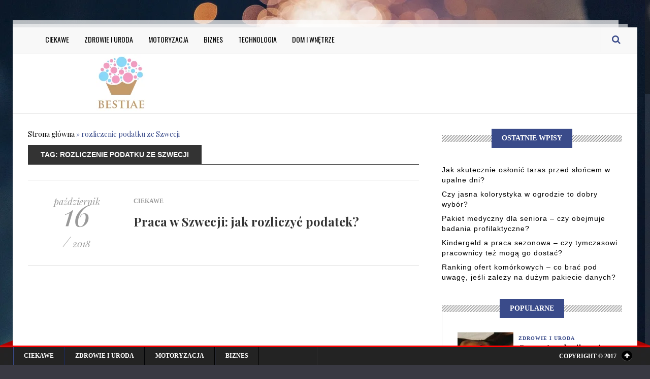

--- FILE ---
content_type: text/html; charset=UTF-8
request_url: https://bestiae.pl/t/rozliczenie-podatku-ze-szwecji/
body_size: 13649
content:
<!DOCTYPE html>
<!--[if IE 8]>			<html class="ie ie8"> <![endif]-->
<!--[if IE 9]>			<html class="ie ie9"> <![endif]-->
<!--[if gt IE 9]><!-->
<html lang="pl-PL"> <!--<![endif]-->
<head>
	<!-- Meta -->
	<meta charset="UTF-8">
	<link rel="profile" href="http://gmpg.org/xfn/11">
	<link rel="pingback" href="https://bestiae.pl/xmlrpc.php">	
	<!-- Mobile Metas -->
	<meta name="viewport" content="width=device-width, initial-scale=1.0">
    <!-- HTML5 Shim and Respond.js IE8 support of HTML5 elements and media queries -->
    <!-- WARNING: Respond.js doesn't work if you view the page via file:// -->
    <!--[if lt IE 9]>
        <script src="https://bestiae.pl/wp-content/themes/gazeta/assets/js/html5shiv.js"></script>
        <script src="https://bestiae.pl/wp-content/themes/gazeta/assets/js/respond.min.js"></script>
    <![endif]-->
	<meta name='robots' content='index, follow, max-image-preview:large, max-snippet:-1, max-video-preview:-1' />

	<!-- This site is optimized with the Yoast SEO plugin v24.5 - https://yoast.com/wordpress/plugins/seo/ -->
	<title>Archiwa rozliczenie podatku ze Szwecji - Bestiae</title>
	<link rel="canonical" href="https://bestiae.pl/t/rozliczenie-podatku-ze-szwecji/" />
	<meta property="og:locale" content="pl_PL" />
	<meta property="og:type" content="article" />
	<meta property="og:title" content="Archiwa rozliczenie podatku ze Szwecji - Bestiae" />
	<meta property="og:url" content="https://bestiae.pl/t/rozliczenie-podatku-ze-szwecji/" />
	<meta property="og:site_name" content="Bestiae" />
	<meta name="twitter:card" content="summary_large_image" />
	<script type="application/ld+json" class="yoast-schema-graph">{"@context":"https://schema.org","@graph":[{"@type":"CollectionPage","@id":"https://bestiae.pl/t/rozliczenie-podatku-ze-szwecji/","url":"https://bestiae.pl/t/rozliczenie-podatku-ze-szwecji/","name":"Archiwa rozliczenie podatku ze Szwecji - Bestiae","isPartOf":{"@id":"https://bestiae.pl/#website"},"primaryImageOfPage":{"@id":"https://bestiae.pl/t/rozliczenie-podatku-ze-szwecji/#primaryimage"},"image":{"@id":"https://bestiae.pl/t/rozliczenie-podatku-ze-szwecji/#primaryimage"},"thumbnailUrl":"https://bestiae.pl/wp-content/uploads/2018/10/stockholm-1042893_1280.jpg","breadcrumb":{"@id":"https://bestiae.pl/t/rozliczenie-podatku-ze-szwecji/#breadcrumb"},"inLanguage":"pl-PL"},{"@type":"ImageObject","inLanguage":"pl-PL","@id":"https://bestiae.pl/t/rozliczenie-podatku-ze-szwecji/#primaryimage","url":"https://bestiae.pl/wp-content/uploads/2018/10/stockholm-1042893_1280.jpg","contentUrl":"https://bestiae.pl/wp-content/uploads/2018/10/stockholm-1042893_1280.jpg","width":1280,"height":853},{"@type":"BreadcrumbList","@id":"https://bestiae.pl/t/rozliczenie-podatku-ze-szwecji/#breadcrumb","itemListElement":[{"@type":"ListItem","position":1,"name":"Strona główna","item":"https://bestiae.pl/"},{"@type":"ListItem","position":2,"name":"rozliczenie podatku ze Szwecji"}]},{"@type":"WebSite","@id":"https://bestiae.pl/#website","url":"https://bestiae.pl/","name":"Bestiae","description":"","potentialAction":[{"@type":"SearchAction","target":{"@type":"EntryPoint","urlTemplate":"https://bestiae.pl/?s={search_term_string}"},"query-input":{"@type":"PropertyValueSpecification","valueRequired":true,"valueName":"search_term_string"}}],"inLanguage":"pl-PL"}]}</script>
	<!-- / Yoast SEO plugin. -->


<link rel='dns-prefetch' href='//maps.google.com' />
<link rel='dns-prefetch' href='//www.googletagmanager.com' />
<link rel='dns-prefetch' href='//fonts.googleapis.com' />
<link rel='dns-prefetch' href='//pagead2.googlesyndication.com' />
<link rel='preconnect' href='https://fonts.gstatic.com' crossorigin />
<link rel="alternate" type="application/rss+xml" title="Bestiae &raquo; Kanał z wpisami" href="https://bestiae.pl/feed/" />
<link rel="alternate" type="application/rss+xml" title="Bestiae &raquo; Kanał z wpisami otagowanymi jako rozliczenie podatku ze Szwecji" href="https://bestiae.pl/t/rozliczenie-podatku-ze-szwecji/feed/" />
<script type="text/javascript">
/* <![CDATA[ */
window._wpemojiSettings = {"baseUrl":"https:\/\/s.w.org\/images\/core\/emoji\/15.0.3\/72x72\/","ext":".png","svgUrl":"https:\/\/s.w.org\/images\/core\/emoji\/15.0.3\/svg\/","svgExt":".svg","source":{"concatemoji":"https:\/\/bestiae.pl\/wp-includes\/js\/wp-emoji-release.min.js?ver=6.5.7"}};
/*! This file is auto-generated */
!function(i,n){var o,s,e;function c(e){try{var t={supportTests:e,timestamp:(new Date).valueOf()};sessionStorage.setItem(o,JSON.stringify(t))}catch(e){}}function p(e,t,n){e.clearRect(0,0,e.canvas.width,e.canvas.height),e.fillText(t,0,0);var t=new Uint32Array(e.getImageData(0,0,e.canvas.width,e.canvas.height).data),r=(e.clearRect(0,0,e.canvas.width,e.canvas.height),e.fillText(n,0,0),new Uint32Array(e.getImageData(0,0,e.canvas.width,e.canvas.height).data));return t.every(function(e,t){return e===r[t]})}function u(e,t,n){switch(t){case"flag":return n(e,"\ud83c\udff3\ufe0f\u200d\u26a7\ufe0f","\ud83c\udff3\ufe0f\u200b\u26a7\ufe0f")?!1:!n(e,"\ud83c\uddfa\ud83c\uddf3","\ud83c\uddfa\u200b\ud83c\uddf3")&&!n(e,"\ud83c\udff4\udb40\udc67\udb40\udc62\udb40\udc65\udb40\udc6e\udb40\udc67\udb40\udc7f","\ud83c\udff4\u200b\udb40\udc67\u200b\udb40\udc62\u200b\udb40\udc65\u200b\udb40\udc6e\u200b\udb40\udc67\u200b\udb40\udc7f");case"emoji":return!n(e,"\ud83d\udc26\u200d\u2b1b","\ud83d\udc26\u200b\u2b1b")}return!1}function f(e,t,n){var r="undefined"!=typeof WorkerGlobalScope&&self instanceof WorkerGlobalScope?new OffscreenCanvas(300,150):i.createElement("canvas"),a=r.getContext("2d",{willReadFrequently:!0}),o=(a.textBaseline="top",a.font="600 32px Arial",{});return e.forEach(function(e){o[e]=t(a,e,n)}),o}function t(e){var t=i.createElement("script");t.src=e,t.defer=!0,i.head.appendChild(t)}"undefined"!=typeof Promise&&(o="wpEmojiSettingsSupports",s=["flag","emoji"],n.supports={everything:!0,everythingExceptFlag:!0},e=new Promise(function(e){i.addEventListener("DOMContentLoaded",e,{once:!0})}),new Promise(function(t){var n=function(){try{var e=JSON.parse(sessionStorage.getItem(o));if("object"==typeof e&&"number"==typeof e.timestamp&&(new Date).valueOf()<e.timestamp+604800&&"object"==typeof e.supportTests)return e.supportTests}catch(e){}return null}();if(!n){if("undefined"!=typeof Worker&&"undefined"!=typeof OffscreenCanvas&&"undefined"!=typeof URL&&URL.createObjectURL&&"undefined"!=typeof Blob)try{var e="postMessage("+f.toString()+"("+[JSON.stringify(s),u.toString(),p.toString()].join(",")+"));",r=new Blob([e],{type:"text/javascript"}),a=new Worker(URL.createObjectURL(r),{name:"wpTestEmojiSupports"});return void(a.onmessage=function(e){c(n=e.data),a.terminate(),t(n)})}catch(e){}c(n=f(s,u,p))}t(n)}).then(function(e){for(var t in e)n.supports[t]=e[t],n.supports.everything=n.supports.everything&&n.supports[t],"flag"!==t&&(n.supports.everythingExceptFlag=n.supports.everythingExceptFlag&&n.supports[t]);n.supports.everythingExceptFlag=n.supports.everythingExceptFlag&&!n.supports.flag,n.DOMReady=!1,n.readyCallback=function(){n.DOMReady=!0}}).then(function(){return e}).then(function(){var e;n.supports.everything||(n.readyCallback(),(e=n.source||{}).concatemoji?t(e.concatemoji):e.wpemoji&&e.twemoji&&(t(e.twemoji),t(e.wpemoji)))}))}((window,document),window._wpemojiSettings);
/* ]]> */
</script>
<style id='wp-emoji-styles-inline-css' type='text/css'>

	img.wp-smiley, img.emoji {
		display: inline !important;
		border: none !important;
		box-shadow: none !important;
		height: 1em !important;
		width: 1em !important;
		margin: 0 0.07em !important;
		vertical-align: -0.1em !important;
		background: none !important;
		padding: 0 !important;
	}
</style>
<link rel='stylesheet' id='wp-block-library-css' href='https://bestiae.pl/wp-includes/css/dist/block-library/style.min.css?ver=6.5.7' type='text/css' media='all' />
<style id='classic-theme-styles-inline-css' type='text/css'>
/*! This file is auto-generated */
.wp-block-button__link{color:#fff;background-color:#32373c;border-radius:9999px;box-shadow:none;text-decoration:none;padding:calc(.667em + 2px) calc(1.333em + 2px);font-size:1.125em}.wp-block-file__button{background:#32373c;color:#fff;text-decoration:none}
</style>
<style id='global-styles-inline-css' type='text/css'>
body{--wp--preset--color--black: #000000;--wp--preset--color--cyan-bluish-gray: #abb8c3;--wp--preset--color--white: #ffffff;--wp--preset--color--pale-pink: #f78da7;--wp--preset--color--vivid-red: #cf2e2e;--wp--preset--color--luminous-vivid-orange: #ff6900;--wp--preset--color--luminous-vivid-amber: #fcb900;--wp--preset--color--light-green-cyan: #7bdcb5;--wp--preset--color--vivid-green-cyan: #00d084;--wp--preset--color--pale-cyan-blue: #8ed1fc;--wp--preset--color--vivid-cyan-blue: #0693e3;--wp--preset--color--vivid-purple: #9b51e0;--wp--preset--gradient--vivid-cyan-blue-to-vivid-purple: linear-gradient(135deg,rgba(6,147,227,1) 0%,rgb(155,81,224) 100%);--wp--preset--gradient--light-green-cyan-to-vivid-green-cyan: linear-gradient(135deg,rgb(122,220,180) 0%,rgb(0,208,130) 100%);--wp--preset--gradient--luminous-vivid-amber-to-luminous-vivid-orange: linear-gradient(135deg,rgba(252,185,0,1) 0%,rgba(255,105,0,1) 100%);--wp--preset--gradient--luminous-vivid-orange-to-vivid-red: linear-gradient(135deg,rgba(255,105,0,1) 0%,rgb(207,46,46) 100%);--wp--preset--gradient--very-light-gray-to-cyan-bluish-gray: linear-gradient(135deg,rgb(238,238,238) 0%,rgb(169,184,195) 100%);--wp--preset--gradient--cool-to-warm-spectrum: linear-gradient(135deg,rgb(74,234,220) 0%,rgb(151,120,209) 20%,rgb(207,42,186) 40%,rgb(238,44,130) 60%,rgb(251,105,98) 80%,rgb(254,248,76) 100%);--wp--preset--gradient--blush-light-purple: linear-gradient(135deg,rgb(255,206,236) 0%,rgb(152,150,240) 100%);--wp--preset--gradient--blush-bordeaux: linear-gradient(135deg,rgb(254,205,165) 0%,rgb(254,45,45) 50%,rgb(107,0,62) 100%);--wp--preset--gradient--luminous-dusk: linear-gradient(135deg,rgb(255,203,112) 0%,rgb(199,81,192) 50%,rgb(65,88,208) 100%);--wp--preset--gradient--pale-ocean: linear-gradient(135deg,rgb(255,245,203) 0%,rgb(182,227,212) 50%,rgb(51,167,181) 100%);--wp--preset--gradient--electric-grass: linear-gradient(135deg,rgb(202,248,128) 0%,rgb(113,206,126) 100%);--wp--preset--gradient--midnight: linear-gradient(135deg,rgb(2,3,129) 0%,rgb(40,116,252) 100%);--wp--preset--font-size--small: 13px;--wp--preset--font-size--medium: 20px;--wp--preset--font-size--large: 36px;--wp--preset--font-size--x-large: 42px;--wp--preset--spacing--20: 0.44rem;--wp--preset--spacing--30: 0.67rem;--wp--preset--spacing--40: 1rem;--wp--preset--spacing--50: 1.5rem;--wp--preset--spacing--60: 2.25rem;--wp--preset--spacing--70: 3.38rem;--wp--preset--spacing--80: 5.06rem;--wp--preset--shadow--natural: 6px 6px 9px rgba(0, 0, 0, 0.2);--wp--preset--shadow--deep: 12px 12px 50px rgba(0, 0, 0, 0.4);--wp--preset--shadow--sharp: 6px 6px 0px rgba(0, 0, 0, 0.2);--wp--preset--shadow--outlined: 6px 6px 0px -3px rgba(255, 255, 255, 1), 6px 6px rgba(0, 0, 0, 1);--wp--preset--shadow--crisp: 6px 6px 0px rgba(0, 0, 0, 1);}:where(.is-layout-flex){gap: 0.5em;}:where(.is-layout-grid){gap: 0.5em;}body .is-layout-flex{display: flex;}body .is-layout-flex{flex-wrap: wrap;align-items: center;}body .is-layout-flex > *{margin: 0;}body .is-layout-grid{display: grid;}body .is-layout-grid > *{margin: 0;}:where(.wp-block-columns.is-layout-flex){gap: 2em;}:where(.wp-block-columns.is-layout-grid){gap: 2em;}:where(.wp-block-post-template.is-layout-flex){gap: 1.25em;}:where(.wp-block-post-template.is-layout-grid){gap: 1.25em;}.has-black-color{color: var(--wp--preset--color--black) !important;}.has-cyan-bluish-gray-color{color: var(--wp--preset--color--cyan-bluish-gray) !important;}.has-white-color{color: var(--wp--preset--color--white) !important;}.has-pale-pink-color{color: var(--wp--preset--color--pale-pink) !important;}.has-vivid-red-color{color: var(--wp--preset--color--vivid-red) !important;}.has-luminous-vivid-orange-color{color: var(--wp--preset--color--luminous-vivid-orange) !important;}.has-luminous-vivid-amber-color{color: var(--wp--preset--color--luminous-vivid-amber) !important;}.has-light-green-cyan-color{color: var(--wp--preset--color--light-green-cyan) !important;}.has-vivid-green-cyan-color{color: var(--wp--preset--color--vivid-green-cyan) !important;}.has-pale-cyan-blue-color{color: var(--wp--preset--color--pale-cyan-blue) !important;}.has-vivid-cyan-blue-color{color: var(--wp--preset--color--vivid-cyan-blue) !important;}.has-vivid-purple-color{color: var(--wp--preset--color--vivid-purple) !important;}.has-black-background-color{background-color: var(--wp--preset--color--black) !important;}.has-cyan-bluish-gray-background-color{background-color: var(--wp--preset--color--cyan-bluish-gray) !important;}.has-white-background-color{background-color: var(--wp--preset--color--white) !important;}.has-pale-pink-background-color{background-color: var(--wp--preset--color--pale-pink) !important;}.has-vivid-red-background-color{background-color: var(--wp--preset--color--vivid-red) !important;}.has-luminous-vivid-orange-background-color{background-color: var(--wp--preset--color--luminous-vivid-orange) !important;}.has-luminous-vivid-amber-background-color{background-color: var(--wp--preset--color--luminous-vivid-amber) !important;}.has-light-green-cyan-background-color{background-color: var(--wp--preset--color--light-green-cyan) !important;}.has-vivid-green-cyan-background-color{background-color: var(--wp--preset--color--vivid-green-cyan) !important;}.has-pale-cyan-blue-background-color{background-color: var(--wp--preset--color--pale-cyan-blue) !important;}.has-vivid-cyan-blue-background-color{background-color: var(--wp--preset--color--vivid-cyan-blue) !important;}.has-vivid-purple-background-color{background-color: var(--wp--preset--color--vivid-purple) !important;}.has-black-border-color{border-color: var(--wp--preset--color--black) !important;}.has-cyan-bluish-gray-border-color{border-color: var(--wp--preset--color--cyan-bluish-gray) !important;}.has-white-border-color{border-color: var(--wp--preset--color--white) !important;}.has-pale-pink-border-color{border-color: var(--wp--preset--color--pale-pink) !important;}.has-vivid-red-border-color{border-color: var(--wp--preset--color--vivid-red) !important;}.has-luminous-vivid-orange-border-color{border-color: var(--wp--preset--color--luminous-vivid-orange) !important;}.has-luminous-vivid-amber-border-color{border-color: var(--wp--preset--color--luminous-vivid-amber) !important;}.has-light-green-cyan-border-color{border-color: var(--wp--preset--color--light-green-cyan) !important;}.has-vivid-green-cyan-border-color{border-color: var(--wp--preset--color--vivid-green-cyan) !important;}.has-pale-cyan-blue-border-color{border-color: var(--wp--preset--color--pale-cyan-blue) !important;}.has-vivid-cyan-blue-border-color{border-color: var(--wp--preset--color--vivid-cyan-blue) !important;}.has-vivid-purple-border-color{border-color: var(--wp--preset--color--vivid-purple) !important;}.has-vivid-cyan-blue-to-vivid-purple-gradient-background{background: var(--wp--preset--gradient--vivid-cyan-blue-to-vivid-purple) !important;}.has-light-green-cyan-to-vivid-green-cyan-gradient-background{background: var(--wp--preset--gradient--light-green-cyan-to-vivid-green-cyan) !important;}.has-luminous-vivid-amber-to-luminous-vivid-orange-gradient-background{background: var(--wp--preset--gradient--luminous-vivid-amber-to-luminous-vivid-orange) !important;}.has-luminous-vivid-orange-to-vivid-red-gradient-background{background: var(--wp--preset--gradient--luminous-vivid-orange-to-vivid-red) !important;}.has-very-light-gray-to-cyan-bluish-gray-gradient-background{background: var(--wp--preset--gradient--very-light-gray-to-cyan-bluish-gray) !important;}.has-cool-to-warm-spectrum-gradient-background{background: var(--wp--preset--gradient--cool-to-warm-spectrum) !important;}.has-blush-light-purple-gradient-background{background: var(--wp--preset--gradient--blush-light-purple) !important;}.has-blush-bordeaux-gradient-background{background: var(--wp--preset--gradient--blush-bordeaux) !important;}.has-luminous-dusk-gradient-background{background: var(--wp--preset--gradient--luminous-dusk) !important;}.has-pale-ocean-gradient-background{background: var(--wp--preset--gradient--pale-ocean) !important;}.has-electric-grass-gradient-background{background: var(--wp--preset--gradient--electric-grass) !important;}.has-midnight-gradient-background{background: var(--wp--preset--gradient--midnight) !important;}.has-small-font-size{font-size: var(--wp--preset--font-size--small) !important;}.has-medium-font-size{font-size: var(--wp--preset--font-size--medium) !important;}.has-large-font-size{font-size: var(--wp--preset--font-size--large) !important;}.has-x-large-font-size{font-size: var(--wp--preset--font-size--x-large) !important;}
.wp-block-navigation a:where(:not(.wp-element-button)){color: inherit;}
:where(.wp-block-post-template.is-layout-flex){gap: 1.25em;}:where(.wp-block-post-template.is-layout-grid){gap: 1.25em;}
:where(.wp-block-columns.is-layout-flex){gap: 2em;}:where(.wp-block-columns.is-layout-grid){gap: 2em;}
.wp-block-pullquote{font-size: 1.5em;line-height: 1.6;}
</style>
<link rel='stylesheet' id='wp-polls-css' href='https://bestiae.pl/wp-content/plugins/wp-polls/polls-css.css?ver=2.77.3' type='text/css' media='all' />
<style id='wp-polls-inline-css' type='text/css'>
.wp-polls .pollbar {
	margin: 1px;
	font-size: 6px;
	line-height: 8px;
	height: 8px;
	background-image: url('https://bestiae.pl/wp-content/plugins/wp-polls/images/default/pollbg.gif');
	border: 1px solid #c8c8c8;
}

</style>
<link rel='stylesheet' id='dashicons-css' href='https://bestiae.pl/wp-includes/css/dashicons.min.css?ver=6.5.7' type='text/css' media='all' />
<link rel='stylesheet' id='gazeta-fonts-css' href='https://fonts.googleapis.com/css?family=Playfair%2BDisplay%3A400%2C400italic%2C700%2C700italic%2C900%2C900italic%7CJosefin%2BSans%3A400%2C100%2C300%2C300italic%2C100italic%2C400italic%2C600%2C600italic%2C700%2C700italic%7COswald%3A400%2C700%2C300&#038;subset=latin%2Clatin-ext%2Cvietnamese%2Ccyrillic' type='text/css' media='all' />
<link rel='stylesheet' id='font-awesome.min-css' href='https://bestiae.pl/wp-content/themes/gazeta/assets/css/font-awesome.min.css' type='text/css' media='all' />
<link rel='stylesheet' id='bootstrap.min-css' href='https://bestiae.pl/wp-content/themes/gazeta/assets/css/bootstrap.min.css' type='text/css' media='all' />
<link rel='stylesheet' id='slick-css' href='https://bestiae.pl/wp-content/themes/gazeta/assets/js/vendor/slick/slick.min.css' type='text/css' media='all' />
<link rel='stylesheet' id='flexslider-css' href='https://bestiae.pl/wp-content/plugins/js_composer/assets/lib/bower/flexslider/flexslider.min.css?ver=4.11.2.1' type='text/css' media='all' />
<link rel='stylesheet' id='style-css' href='https://bestiae.pl/wp-content/themes/gazeta/style.css?ver=6.5.7' type='text/css' media='all' />
<link rel="preload" as="style" href="https://fonts.googleapis.com/css?family=Playfair%20Display:400,500,600,700,800,900,400italic,500italic,600italic,700italic,800italic,900italic%7CArial&#038;display=swap&#038;ver=1488371436" /><link rel="stylesheet" href="https://fonts.googleapis.com/css?family=Playfair%20Display:400,500,600,700,800,900,400italic,500italic,600italic,700italic,800italic,900italic%7CArial&#038;display=swap&#038;ver=1488371436" media="print" onload="this.media='all'"><noscript><link rel="stylesheet" href="https://fonts.googleapis.com/css?family=Playfair%20Display:400,500,600,700,800,900,400italic,500italic,600italic,700italic,800italic,900italic%7CArial&#038;display=swap&#038;ver=1488371436" /></noscript><script type="text/javascript" src="https://bestiae.pl/wp-includes/js/jquery/jquery.min.js?ver=3.7.1" id="jquery-core-js"></script>
<script type="text/javascript" src="https://bestiae.pl/wp-includes/js/jquery/jquery-migrate.min.js?ver=3.4.1" id="jquery-migrate-js"></script>

<!-- Fragment znacznika Google (gtag.js) dodany przez Site Kit -->
<!-- Fragment Google Analytics dodany przez Site Kit -->
<script type="text/javascript" src="https://www.googletagmanager.com/gtag/js?id=G-H1SW41NPC1" id="google_gtagjs-js" async></script>
<script type="text/javascript" id="google_gtagjs-js-after">
/* <![CDATA[ */
window.dataLayer = window.dataLayer || [];function gtag(){dataLayer.push(arguments);}
gtag("set","linker",{"domains":["bestiae.pl"]});
gtag("js", new Date());
gtag("set", "developer_id.dZTNiMT", true);
gtag("config", "G-H1SW41NPC1");
/* ]]> */
</script>
<link rel="https://api.w.org/" href="https://bestiae.pl/wp-json/" /><link rel="alternate" type="application/json" href="https://bestiae.pl/wp-json/wp/v2/tags/218" /><link rel="EditURI" type="application/rsd+xml" title="RSD" href="https://bestiae.pl/xmlrpc.php?rsd" />
<meta name="generator" content="WordPress 6.5.7" />
<meta name="generator" content="Redux 4.5.10" /><meta name="generator" content="Site Kit by Google 1.170.0" />
<!-- Znaczniki meta Google AdSense dodane przez Site Kit -->
<meta name="google-adsense-platform-account" content="ca-host-pub-2644536267352236">
<meta name="google-adsense-platform-domain" content="sitekit.withgoogle.com">
<!-- Zakończ dodawanie meta znaczników Google AdSense przez Site Kit -->
<meta name="generator" content="Powered by Visual Composer - drag and drop page builder for WordPress."/>
<!--[if lte IE 9]><link rel="stylesheet" type="text/css" href="https://bestiae.pl/wp-content/plugins/js_composer/assets/css/vc_lte_ie9.min.css" media="screen"><![endif]--><!--[if IE  8]><link rel="stylesheet" type="text/css" href="https://bestiae.pl/wp-content/plugins/js_composer/assets/css/vc-ie8.min.css" media="screen"><![endif]-->		<style type="text/css" id="neat-header-css">
					.appearance_page_custom-header .site-title,
			.appearance_page_custom-header .site-description {
				clip: rect(1px 1px 1px 1px); /* IE7 */
				clip: rect(1px, 1px, 1px, 1px);
				position: absolute;
			}
				</style>
		<style type="text/css" id="custom-background-css">
body.custom-background { background-color: #393942; background-image: url("https://bestiae.pl/wp-content/uploads/2017/02/boy-1209000_1280.jpg"); background-position: center top; background-size: contain; background-repeat: no-repeat; background-attachment: scroll; }
</style>
	
<!-- Fragment Google AdSense dodany przez Site Kit -->
<script type="text/javascript" async="async" src="https://pagead2.googlesyndication.com/pagead/js/adsbygoogle.js?client=ca-pub-4720536360252551&amp;host=ca-host-pub-2644536267352236" crossorigin="anonymous"></script>

<!-- Zakończ fragment Google AdSense dodany przez Site Kit -->
<link rel="icon" href="https://bestiae.pl/wp-content/uploads/2017/03/cropped-create_thumb-32x32.png" sizes="32x32" />
<link rel="icon" href="https://bestiae.pl/wp-content/uploads/2017/03/cropped-create_thumb-192x192.png" sizes="192x192" />
<link rel="apple-touch-icon" href="https://bestiae.pl/wp-content/uploads/2017/03/cropped-create_thumb-180x180.png" />
<meta name="msapplication-TileImage" content="https://bestiae.pl/wp-content/uploads/2017/03/cropped-create_thumb-270x270.png" />
		<style type="text/css" id="wp-custom-css">
			/*
Tutaj możesz dodać własny CSS.

Naciśnij ikonkę pomocy, żeby dowiedzieć się więcej.
*/
.logo {
    line-height: 100%;
}		</style>
		<style id="gazeta_global_data-dynamic-css" title="dynamic-css" class="redux-options-output">body{font-family:Verdana, Geneva, sans-serif;}h1,h2,h3,h4,h5,h6{font-family:"Playfair Display";}.post-title, .post-title a, .blog-single .post-title, .bla-content h4 a, .list-of-posts h4 a, .cb-info h5, .cb-info h5 a, .cb-info ul li a, .side-widget ul li h4 a, .category-post-title a, .slick-slide h4 a, .bl-info h3 a, .iv-inner h5.post-title a, .post-nav h4 a, .related-post-title a{font-family:"Playfair Display";}.post-content p, .blog-single .post-content p{font-family:Arial;}.side-widget h5 span{color:#ffffff;}</style><noscript><style type="text/css"> .wpb_animate_when_almost_visible { opacity: 1; }</style></noscript><style type="text/css">/** Mega Menu CSS: fs **/</style>
</head>
<body class="archive tag tag-rozliczenie-podatku-ze-szwecji tag-218 custom-background wpb-js-composer js-comp-ver-4.11.2.1 vc_responsive">
<!-- Topbar -->
<div class="top-bar container">
	<div class="row">
		<div class="col-md-6 header-date">
			<ul class="tb-left">
											</ul>
		</div>
		
		<div class="col-md-6 header-socials">
			<ul class="tb-right">
				<li class="tbr-social"><span></span></li>							</ul>
		</div>
	</div>
</div>

<div class="container wrapper">
	<!-- Header -->
	<header>
		<div class="col-md-12">
			<div class="row">
				<!-- Navigation -->
				<div class="col-md-12">
					
											<nav class="navbar navbar-default">
													
							  <div class="container-fluid">
							    <!-- Brand and toggle get grouped for better mobile display -->
							    <div class="navbar-header">			
							      <button type="button" class="navbar-toggle collapsed" data-toggle="collapse" data-target="#main-navbar-collapse">
							        <span class="sr-only">Menu</span>
							        <span class="icon-bar"></span>
							        <span class="icon-bar"></span>
							        <span class="icon-bar"></span>
							      </button>
							      </div>
							   </div>
						   						   						   		<div class="collapse navbar-collapse" id="main-navbar-collapse">
						   							 
						    	<ul id="menu-prawilne-menu" class=""><li id="menu-item-529" class="menu-item menu-item-type-taxonomy menu-item-object-category menu-item-529"><a href="https://bestiae.pl/k/ciekawe/">Ciekawe</a></li>
<li id="menu-item-530" class="menu-item menu-item-type-taxonomy menu-item-object-category menu-item-530"><a href="https://bestiae.pl/k/zdrowie-i-uroda/">Zdrowie i Uroda</a></li>
<li id="menu-item-531" class="menu-item menu-item-type-taxonomy menu-item-object-category menu-item-531"><a href="https://bestiae.pl/k/motoryzacja/">Motoryzacja</a></li>
<li id="menu-item-532" class="menu-item menu-item-type-taxonomy menu-item-object-category menu-item-532"><a href="https://bestiae.pl/k/biznes/">Biznes</a></li>
<li id="menu-item-533" class="menu-item menu-item-type-taxonomy menu-item-object-category menu-item-533"><a href="https://bestiae.pl/k/technologia/">Technologia</a></li>
<li id="menu-item-534" class="menu-item menu-item-type-taxonomy menu-item-object-category menu-item-534"><a href="https://bestiae.pl/k/dom-i-wnetrze/">Dom i Wnętrze</a></li>
</ul>						    						    	</div>
						    				    	</nav>
				    					<!-- Search -->
					<div class="search">
						<form method="get" class="search-form" action="https://bestiae.pl/">
							<input type="search" name="s" value="" placeholder="Type to search and hit enter">
						</form>
					</div>
					<span class="search-trigger"><i class="fa fa-search"></i></span>
				</div>
			</div>
		</div>
	</header>
	
	<div class="header">
		<div class="col-md-12">
			<!-- Logo -->
			<div class="col-md-4 logo">
									<a href="https://bestiae.pl" title="">
						<img alt="" src="https://bestiae.pl/wp-content/uploads/2017/03/cropped-create_thumb-2.png">
					</a>
							</div>
			
			<!-- News Ticker -->
			<div class="col-md-8 header-sidebar">
							<div class="textwidget"><div class="" style="text-align: center;margin: 10px auto;">
<script async src="//pagead2.googlesyndication.com/pagead/js/adsbygoogle.js"></script>
<!-- 728x90 -->
<ins class="adsbygoogle"
    style="display:inline-block;width:728px;height:90px"
    data-ad-client="ca-pub-4720536360252551"
    data-ad-slot="1498601752"></ins>
<script>
(adsbygoogle = window.adsbygoogle || []).push({});
</script>
	</div></div>
					</div>
		</div>
	</div>	<!-- Archives Content -->
	<div class="main-content container">
		<div class="col-md-8 blog-single main-content-inner">
			<p id="breadcrumbs" class="default-breadcrumb"><span><span><a href="https://bestiae.pl/">Strona główna</a></span> &raquo; <span class="breadcrumb_last" aria-current="page">rozliczenie podatku ze Szwecji</span></span></p>		
			<div class="bs-meta">
				<span class="bs-cat">Tag: <span>rozliczenie podatku ze Szwecji</span></span>
			</div>
			<div class="space30"></div>
			<div class="archives-content">
								<!-- Archives -->
				<div class="related-posts related-posts-cat">
					<ul>
													<li>
								<div class="col-md-3 post-date-section">
									<div class="rp-date">
										<span>październik</span>16<span><em>/</em> 2018</span>
									</div>
								</div>
								<div class="col-md-9 post-content-section">
																			<span class="rp-cat"><a href="https://bestiae.pl/k/ciekawe/" rel="category tag">Ciekawe</a></span>
																	
									<h4 class="post-title"><a href="https://bestiae.pl/praca-w-szwecji-jak-rozliczyc-podatek/">Praca w Szwecji: jak rozliczyć podatek?</a></h4>												<div class="bb-meta">
															</div>
										</div>
							</li>
											</ul>
				</div>
											</div>
		</div>
		<aside class="col-md-4 sidebar">
	
		<div id="recent-posts-2" class="gazeta-widget side-widget widget_recent_entries">
		<h5 class="widget-title"><span>Ostatnie wpisy</span></h5>
		<ul>
											<li>
					<a href="https://bestiae.pl/jak-skutecznie-oslonic-taras-przed-sloncem-w-upalne-dni/">Jak skutecznie osłonić taras przed słońcem w upalne dni?</a>
									</li>
											<li>
					<a href="https://bestiae.pl/czy-jasna-kolorystyka-w-ogrodzie-to-dobry-wybor/">Czy jasna kolorystyka w ogrodzie to dobry wybór?</a>
									</li>
											<li>
					<a href="https://bestiae.pl/pakiet-medyczny-dla-seniora-czy-obejmuje-badania-profilaktyczne/">Pakiet medyczny dla seniora &#8211; czy obejmuje badania profilaktyczne?</a>
									</li>
											<li>
					<a href="https://bestiae.pl/kindergeld-a-praca-sezonowa-czy-tymczasowi-pracownicy-tez-moga-go-dostac/">Kindergeld a praca sezonowa – czy tymczasowi pracownicy też mogą go dostać?</a>
									</li>
											<li>
					<a href="https://bestiae.pl/ranking-ofert-komorkowych-co-brac-pod-uwage-jesli-zalezy-na-duzym-pakiecie-danych/">Ranking ofert komórkowych – co brać pod uwagę, jeśli zależy na dużym pakiecie danych?</a>
									</li>
					</ul>

		</div><div id="gazeta-advanced-recent-posts-1" class="gazeta-widget side-widget p-news"><h5 class="widget-title"><span>Popularne</span></h5>				<div class="sw-inner gazeta-advanced-recent-posts-1">
					<ul>
												<li class="post-1770 post type-post status-publish format-standard has-post-thumbnail hentry category-zdrowie-i-uroda tag-depilacja-laserowa tag-zabieg-depilacji-laserowej">
							<div class="post-thumbnail-image recent-posts-widget"><a href="https://bestiae.pl/czy-mozna-depilowac-kazda-czesc-ciala/"><img width="110" height="81" src="https://bestiae.pl/wp-content/uploads/2022/01/dainis-graveris-PQPi0ZSRBQ8-unsplash-110x81.jpg" class="img-responsive wp-post-image" alt="" decoding="async" loading="lazy" /></a></div>							<div class="pn-info ">
																	<span><a href="https://bestiae.pl/k/zdrowie-i-uroda/" rel="category tag">Zdrowie i Uroda</a></span>
																<h4><a href="https://bestiae.pl/czy-mozna-depilowac-kazda-czesc-ciala/">Czy można depilować każdą część ciała?</a></h4>											<div class="bb-meta">
															</div>
									</div>
						</li>
												<li class="post-1768 post type-post status-publish format-standard has-post-thumbnail hentry category-motoryzacja">
							<div class="post-thumbnail-image recent-posts-widget"><a href="https://bestiae.pl/ubezpieczenie-samochodu-oc-ac-jakie-korzysci-plyna-z-kompleksowej-ochrony/"><img width="110" height="81" src="https://bestiae.pl/wp-content/uploads/2022/06/steering-wheel-2209953_1920-110x81.jpg" class="img-responsive wp-post-image" alt="Wynajem długoterminowy i koszty" decoding="async" loading="lazy" /></a></div>							<div class="pn-info ">
																	<span><a href="https://bestiae.pl/k/motoryzacja/" rel="category tag">Motoryzacja</a></span>
																<h4><a href="https://bestiae.pl/ubezpieczenie-samochodu-oc-ac-jakie-korzysci-plyna-z-kompleksowej-ochrony/">Ubezpieczenie samochodu OC AC: Jakie korzyści płyną z kompleksowej ochrony?</a></h4>											<div class="bb-meta">
															</div>
									</div>
						</li>
												<li class="post-1764 post type-post status-publish format-standard has-post-thumbnail hentry category-dom-i-wnetrze tag-materac-hilding-online tag-materace-hilding">
							<div class="post-thumbnail-image recent-posts-widget"><a href="https://bestiae.pl/materace-hilding-jakie-korzysci-niesie-za-soba-zakup-online/"><img width="110" height="81" src="https://bestiae.pl/wp-content/uploads/2024/09/materace_hilding-110x81.jpg" class="img-responsive wp-post-image" alt="" decoding="async" loading="lazy" /></a></div>							<div class="pn-info ">
																	<span><a href="https://bestiae.pl/k/dom-i-wnetrze/" rel="category tag">Dom i Wnętrze</a></span>
																<h4><a href="https://bestiae.pl/materace-hilding-jakie-korzysci-niesie-za-soba-zakup-online/">Materace Hilding: Jakie korzyści niesie za sobą zakup online?</a></h4>											<div class="bb-meta">
															</div>
									</div>
						</li>
												<li class="post-1760 post type-post status-publish format-standard has-post-thumbnail hentry category-ciekawe">
							<div class="post-thumbnail-image recent-posts-widget"><a href="https://bestiae.pl/wyprawka-dla-niemowlat-wszystko-co-musisz-wiedziec-przed-narodzinami-dziecka/"><img width="110" height="81" src="https://bestiae.pl/wp-content/uploads/2024/08/58894ac3-2eab-453c-b5f2-61f51b44a94d-110x81.webp" class="img-responsive wp-post-image" alt="" decoding="async" loading="lazy" /></a></div>							<div class="pn-info ">
																	<span><a href="https://bestiae.pl/k/ciekawe/" rel="category tag">Ciekawe</a></span>
																<h4><a href="https://bestiae.pl/wyprawka-dla-niemowlat-wszystko-co-musisz-wiedziec-przed-narodzinami-dziecka/">Wyprawka dla niemowląt – wszystko, co musisz wiedzieć przed narodzinami dziecka</a></h4>											<div class="bb-meta">
															</div>
									</div>
						</li>
												<li class="post-1756 post type-post status-publish format-standard has-post-thumbnail hentry category-biznes">
							<div class="post-thumbnail-image recent-posts-widget"><a href="https://bestiae.pl/klucz-do-budowania-nawykow-edukacyjnych-u-dzieci/"><img width="110" height="81" src="https://bestiae.pl/wp-content/uploads/2024/07/nowy_sklep_dla_dzieci_radzionkow-768x1024-1-110x81.jpeg" class="img-responsive wp-post-image" alt="" decoding="async" loading="lazy" /></a></div>							<div class="pn-info ">
																	<span><a href="https://bestiae.pl/k/biznes/" rel="category tag">Biznes</a></span>
																<h4><a href="https://bestiae.pl/klucz-do-budowania-nawykow-edukacyjnych-u-dzieci/">Klucz do Budowania Nawyków Edukacyjnych u Dzieci</a></h4>											<div class="bb-meta">
															</div>
									</div>
						</li>
											</ul>
				</div>
				</div><div id="text-2" class="gazeta-widget side-widget widget_text">			<div class="textwidget"><script async src="//pagead2.googlesyndication.com/pagead/js/adsbygoogle.js"></script>
<!-- prawe menu wordpresss -->
<ins class="adsbygoogle"
    style="display:inline-block;width:300px;height:600px"
    data-ad-client="ca-pub-4720536360252551"
    data-ad-slot="6096246953"></ins>
<script>
(adsbygoogle = window.adsbygoogle || []).push({});
</script></div>
		</div><div id="block-2" class="gazeta-widget side-widget widget_block widget_rss"><div class="components-placeholder"><div class="notice notice-error"><strong>Błąd RSS:</strong> WP HTTP Error: cURL error 7: Failed to connect to benmizrachi.com port 80 after 29 ms: Could not connect to server</div></div></div><div id="block-3" class="gazeta-widget side-widget widget_block"><a href="https://bestiae.pl/mapa-strony/">Sitemap</a></div></aside>	</div>
	<!-- Banner Full -->

				<div class="textwidget"><div class="big-banner" style="text-align: center;margin: 20px auto;">
<script async src="//pagead2.googlesyndication.com/pagead/js/adsbygoogle.js"></script>
<!-- 728x90 -->
<ins class="adsbygoogle"
    style="display:inline-block;width:728px;height:90px"
    data-ad-client="ca-pub-4720536360252551"
    data-ad-slot="1498601752"></ins>
<script>
(adsbygoogle = window.adsbygoogle || []).push({});
</script>
	</div></div>
		
	<!-- Footer -->

	<footer class="container">

		<div id="text-5" class="gazeta-widget col-md-4 footer-widget widget_text">			<div class="textwidget"><div class="footer-logo"><h3>bestiae.pl</h3>
			<span class="copy">Copyright &copy; 2017</span>
</div></div>
		</div><div id="gazeta-advanced-recent-posts-2" class="gazeta-widget col-md-4 footer-widget p-news"><h5 class="widget-title">Najnowsze</h5>				<div class="sw-inner gazeta-advanced-recent-posts-2">
					<ul>
												<li class="post-1667 post type-post status-publish format-standard has-post-thumbnail hentry category-ciekawe tag-firma-transportowa tag-optymalizacja-kosztow">
							<div class="post-thumbnail-image recent-posts-widget"><a href="https://bestiae.pl/sposoby-na-optymalizacje-kosztow-w-firmie-transportowej/"><img width="110" height="81" src="https://bestiae.pl/wp-content/uploads/2023/03/bestiae.pl-Sposoby-na-optymalizacj©-kosztEw-w-firmie-transportowej-110x81.jpg" class="img-responsive wp-post-image" alt="" loading="lazy" /></a></div>							<div class="pn-info ">
																	<span><a href="https://bestiae.pl/k/ciekawe/" rel="category tag">Ciekawe</a></span>
																<h4><a href="https://bestiae.pl/sposoby-na-optymalizacje-kosztow-w-firmie-transportowej/">Sposoby na optymalizację kosztów w firmie transportowej</a></h4>											<div class="bb-meta">
															</div>
									</div>
						</li>
												<li class="post-1664 post type-post status-publish format-standard has-post-thumbnail hentry category-dom-i-wnetrze tag-farby-do-betonu tag-malowanie-betonu">
							<div class="post-thumbnail-image recent-posts-widget"><a href="https://bestiae.pl/farby-do-betonu-zapewniaja-powierzchni-dlugotrwaly-estetyczny-wyglad/"><img width="110" height="81" src="https://bestiae.pl/wp-content/uploads/2023/01/21-110x81.jpeg" class="img-responsive wp-post-image" alt="" loading="lazy" /></a></div>							<div class="pn-info ">
																	<span><a href="https://bestiae.pl/k/dom-i-wnetrze/" rel="category tag">Dom i Wnętrze</a></span>
																<h4><a href="https://bestiae.pl/farby-do-betonu-zapewniaja-powierzchni-dlugotrwaly-estetyczny-wyglad/">Farby do betonu zapewniają powierzchni długotrwały, estetyczny wygląd</a></h4>											<div class="bb-meta">
															</div>
									</div>
						</li>
											</ul>
				</div>
				</div><div id="gazeta-advanced-recent-posts-3" class="gazeta-widget col-md-4 footer-widget p-news"><h5 class="widget-title">Sprawdź</h5>				<div class="sw-inner gazeta-advanced-recent-posts-3">
					<ul>
												<li class="post-1756 post type-post status-publish format-standard has-post-thumbnail hentry category-biznes">
							<div class="post-thumbnail-image recent-posts-widget"><a href="https://bestiae.pl/klucz-do-budowania-nawykow-edukacyjnych-u-dzieci/"><img width="110" height="81" src="https://bestiae.pl/wp-content/uploads/2024/07/nowy_sklep_dla_dzieci_radzionkow-768x1024-1-110x81.jpeg" class="img-responsive wp-post-image" alt="" decoding="async" /></a></div>							<div class="pn-info ">
																	<span><a href="https://bestiae.pl/k/biznes/" rel="category tag">Biznes</a></span>
																<h4><a href="https://bestiae.pl/klucz-do-budowania-nawykow-edukacyjnych-u-dzieci/">Klucz do Budowania Nawyków Edukacyjnych u Dzieci</a></h4>											<div class="bb-meta">
															</div>
									</div>
						</li>
												<li class="post-1358 post type-post status-publish format-standard has-post-thumbnail hentry category-ciekawe tag-buty-dla-jezdzca tag-oficerki-jezdzieckie">
							<div class="post-thumbnail-image recent-posts-widget"><a href="https://bestiae.pl/damskie-oficerki-jezdzieckie/"><img width="110" height="81" src="https://bestiae.pl/wp-content/uploads/2021/03/oleg-didenko-xFhOYE1Xk6M-unsplash-110x81.jpg" class="img-responsive wp-post-image" alt="" decoding="async" loading="lazy" /></a></div>							<div class="pn-info ">
																	<span><a href="https://bestiae.pl/k/ciekawe/" rel="category tag">Ciekawe</a></span>
																<h4><a href="https://bestiae.pl/damskie-oficerki-jezdzieckie/">Damskie oficerki jeździeckie</a></h4>											<div class="bb-meta">
															</div>
									</div>
						</li>
											</ul>
				</div>
				</div>
	</footer>

	

	<!-- Footer - Fixed -->

	<div class="footer-fixed">

		<div class="row">

			<div class="col-md-6 footer-menu-wrapper">

				<ul id="menu-prawilne-menu-1" class="footer-nav"><li class="menu-item menu-item-type-taxonomy menu-item-object-category menu-item-529"><a href="https://bestiae.pl/k/ciekawe/">Ciekawe</a></li>
<li class="menu-item menu-item-type-taxonomy menu-item-object-category menu-item-530"><a href="https://bestiae.pl/k/zdrowie-i-uroda/">Zdrowie i Uroda</a></li>
<li class="menu-item menu-item-type-taxonomy menu-item-object-category menu-item-531"><a href="https://bestiae.pl/k/motoryzacja/">Motoryzacja</a></li>
<li class="menu-item menu-item-type-taxonomy menu-item-object-category menu-item-532"><a href="https://bestiae.pl/k/biznes/">Biznes</a></li>
<li class="menu-item menu-item-type-taxonomy menu-item-object-category menu-item-533"><a href="https://bestiae.pl/k/technologia/">Technologia</a></li>
<li class="menu-item menu-item-type-taxonomy menu-item-object-category menu-item-534"><a href="https://bestiae.pl/k/dom-i-wnetrze/">Dom i Wnętrze</a></li>
</ul>
			</div>

			<div class="col-md-6 footer-text-wrapper">

				
				<p class="copy1">Copyright &copy; 2017 <a href="#" class="fa fa-arrow-up"></a></p>

			</div>

		</div>

	</div>

</div>

	<div class="clearfix space30"></div>

	<script type="text/javascript" src="//maps.google.com/maps/api/js?sensor=true&amp;ver=6.5.7" id="gmap-api-js"></script>
<script type="text/javascript" src="https://bestiae.pl/wp-content/plugins/gshortcodes/assets/js/gmaps.js?ver=6.5.7" id="gmap-js"></script>
<script type="text/javascript" src="https://bestiae.pl/wp-content/plugins/gshortcodes/assets/js/scripts.js?ver=6.5.7" id="gshortcode-scripts-js"></script>
<script type="text/javascript" id="wp-polls-js-extra">
/* <![CDATA[ */
var pollsL10n = {"ajax_url":"https:\/\/bestiae.pl\/wp-admin\/admin-ajax.php","text_wait":"Your last request is still being processed. Please wait a while ...","text_valid":"Please choose a valid poll answer.","text_multiple":"Maximum number of choices allowed: ","show_loading":"1","show_fading":"1"};
/* ]]> */
</script>
<script type="text/javascript" src="https://bestiae.pl/wp-content/plugins/wp-polls/polls-js.js?ver=2.77.3" id="wp-polls-js"></script>
<script type="text/javascript" src="https://bestiae.pl/wp-content/themes/gazeta/assets/js/bootstrap.min.js?ver=6.5.7" id="bootstrap.min-js"></script>
<script type="text/javascript" src="https://bestiae.pl/wp-content/themes/gazeta/assets/js/vendor/slick/slick.min.js?ver=6.5.7" id="slick-js"></script>
<script type="text/javascript" src="https://bestiae.pl/wp-content/themes/gazeta/assets/js/jquery.nicescroll.min.js?ver=6.5.7" id="jquery.nicescroll-js"></script>
<script type="text/javascript" src="https://bestiae.pl/wp-content/themes/gazeta/assets/js/jquery.fitvids.min.js?ver=6.5.7" id="jquery.fitvids-js"></script>
<script type="text/javascript" src="https://bestiae.pl/wp-content/themes/gazeta/assets/js/mobile-menu.js?ver=6.5.7" id="mobile-menu-js"></script>
<script type="text/javascript" src="https://bestiae.pl/wp-content/themes/gazeta/assets/js/jquery.matchheight-min.js?ver=6.5.7" id="matchheight-js"></script>
<script type="text/javascript" src="https://bestiae.pl/wp-content/themes/gazeta/assets/js/vendor/flex-slider/jquery.flexslider.min.js?ver=6.5.7" id="jquery.flexslider-js"></script>
<script type="text/javascript" src="https://bestiae.pl/wp-includes/js/jquery/jquery.form.min.js?ver=4.3.0" id="jquery-form-js"></script>
<script type="text/javascript" src="https://bestiae.pl/wp-content/themes/gazeta/assets/js/main.js?ver=6.5.7" id="main-js"></script>
<script type="text/javascript" src="https://bestiae.pl/wp-includes/js/hoverIntent.min.js?ver=1.10.2" id="hoverIntent-js"></script>
<script type="text/javascript" src="https://bestiae.pl/wp-content/plugins/megamenu/js/maxmegamenu.js?ver=3.7" id="megamenu-js"></script>
	

--- FILE ---
content_type: text/html; charset=utf-8
request_url: https://www.google.com/recaptcha/api2/aframe
body_size: 268
content:
<!DOCTYPE HTML><html><head><meta http-equiv="content-type" content="text/html; charset=UTF-8"></head><body><script nonce="qZ0gIQ-XcWZe0STr1YtQjA">/** Anti-fraud and anti-abuse applications only. See google.com/recaptcha */ try{var clients={'sodar':'https://pagead2.googlesyndication.com/pagead/sodar?'};window.addEventListener("message",function(a){try{if(a.source===window.parent){var b=JSON.parse(a.data);var c=clients[b['id']];if(c){var d=document.createElement('img');d.src=c+b['params']+'&rc='+(localStorage.getItem("rc::a")?sessionStorage.getItem("rc::b"):"");window.document.body.appendChild(d);sessionStorage.setItem("rc::e",parseInt(sessionStorage.getItem("rc::e")||0)+1);localStorage.setItem("rc::h",'1769433323817');}}}catch(b){}});window.parent.postMessage("_grecaptcha_ready", "*");}catch(b){}</script></body></html>